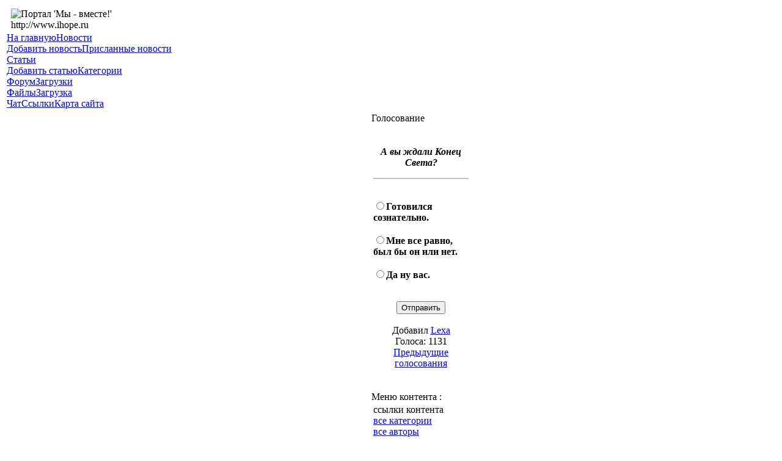

--- FILE ---
content_type: text/html; charset=windows-1251
request_url: https://www.ihope.ru/user.php?id.1019
body_size: 4241
content:
<?xml version='1.0' encoding='windows-1251' ?>
<!DOCTYPE html PUBLIC "-//W3C//DTD XHTML 1.1//EN" "http://www.w3.org/TR/xhtml11/DTD/xhtml11.dtd">
<html xmlns='http://www.w3.org/1999/xhtml' xml:lang="ru">
<head>
<meta http-equiv='content-type' content='text/html; charset=windows-1251' />
<meta http-equiv='content-style-type' content='text/css' />
<meta http-equiv='content-language' content='ru' />
<title>Портал &#039;Мы - вместе!&#039; http://www.ihope.ru: Пользователи</title>
<!-- *JS* -->
<script type='text/javascript' src='/e107_files/e107.js'></script>
<!-- *CSS* -->
<!-- Theme css -->
<link rel='stylesheet' href='/e107_themes/jayya/pepper.css' type='text/css' media='all' />
<!-- *META* -->
<!-- content meta -->
<script type='text/javascript' src='e107_files/popup.js'></script>

<!-- Core Meta Tags -->
<meta name="description" content="Портал &quot;Мы - вместе!&quot;
Портал создан лицами с ограниченными физическими возможностями для общения, обучения и сотрудничества ВСЕХ пользователей Интернета. Присоединяйтесь!" />
<meta name="keywords" content="инвалид инвалиды помощь обсуждение законы авто-мото работа для инвалидов помощь инвалидам" />
<meta name="copyright" content="© www.ihope.ru, 2005-2018" />
<meta name="author" content="ЭГООМИ &quot;Мы - вместе!&quot;" />
<link rel='icon' href='https://www.ihope.ru/favicon.ico' type='image/x-icon' />
<link rel='shortcut icon' href='https://www.ihope.ru/favicon.ico' type='image/xicon' />

<!-- *PRELOAD* -->
<script type='text/javascript'>
<!--
ejs_preload('/e107_themes/jayya/images/','computer_pepper.jpg,s_left_bevel.png,arrow.png,on.png,s_body_.png,polls.png,buttonover.png,s_main_cap_.png,s_body.png,top_right_back.jpg,s_nav_.png,s_left_bevel_.png,s_nav.png,email_16.png,screen.png,bar.jpg,button.png,s_left_cap_.png,print_16.png,blank.gif,top_right_back_pepper.png,postedby_16.png,comments_16.png,top_mid_back_pepper.jpg,s_main_cap.png,top_mid_back.jpg,s_left_cap.png,bullet2.gif,computer.jpg');
// -->
</script>
</head>
<body onload="externalLinks();">
<table class='page_container'><tr><td><table class='top_section'><tr><td class='top_section_left' style='width: 190px; padding-left: 5px; padding-right: 5px'><img class='logo' src='/e107_images/logo.png' style='width: 105px; height: 55px' alt='Портал &#039;Мы - вместе!&#039; http://www.ihope.ru' />
</td><td class='top_section_mid'>&nbsp;</td><td class='top_section_right' style='padding: 0px; white-space: nowrap; width: 170px'></td></tr></table><div><script type='text/javascript' src='/e107_files/nav_menu_alt.js'></script><div class='menuBar' style='width:100%; white-space: nowrap'><a class='menuButton' href='/index.php' style='background-image: url(/e107_themes/jayya/images/arrow.png); background-repeat: no-repeat; background-position: 3px 1px; white-space: nowrap' >На главную</a><a class='menuButton' href='/' style='background-image: url(/e107_themes/jayya/images/arrow.png); background-repeat: no-repeat; background-position: 3px 1px; white-space: nowrap' onclick="return buttonClick(event, 'l_40');" onmouseover="buttonMouseover(event, 'l_40');">Новости</a><div id='l_40' class='menu' onmouseover="menuMouseover(event)"><a class='menuItem' href='/submitnews.php' ><span class='menuItemBuffer'><img src='/e107_themes/jayya/images/arrow.png' alt='' style='border:0px; vertical-align:bottom; width: 16px; height: 16px' /></span><span class='menuItemText'>Добавить новость</span></a><a class='menuItem' href='/index.php' ><span class='menuItemBuffer'><img src='/e107_themes/jayya/images/arrow.png' alt='' style='border:0px; vertical-align:bottom; width: 16px; height: 16px' /></span><span class='menuItemText'>Присланные новости</span></a></div><a class='menuButton' href='/' style='background-image: url(/e107_themes/jayya/images/arrow.png); background-repeat: no-repeat; background-position: 3px 1px; white-space: nowrap' onclick="return buttonClick(event, 'l_20');" onmouseover="buttonMouseover(event, 'l_20');">Статьи</a><div id='l_20' class='menu' onmouseover="menuMouseover(event)"><a class='menuItem' href='/subcontent.php?article' ><span class='menuItemBuffer'><img src='/e107_themes/jayya/images/arrow.png' alt='' style='border:0px; vertical-align:bottom; width: 16px; height: 16px' /></span><span class='menuItemText'>Добавить статью</span></a><a class='menuItem' href='/e107_plugins/content/content.php' ><span class='menuItemBuffer'><img src='/e107_themes/jayya/images/arrow.png' alt='' style='border:0px; vertical-align:bottom; width: 16px; height: 16px' /></span><span class='menuItemText'>Категории</span></a></div><a class='menuButton' href='http://forum.ihope.ru' style='background-image: url(/e107_themes/jayya/images/arrow.png); background-repeat: no-repeat; background-position: 3px 1px; white-space: nowrap'  rel='external' >Форум</a><a class='menuButton' href='/' style='background-image: url(/e107_themes/jayya/images/arrow.png); background-repeat: no-repeat; background-position: 3px 1px; white-space: nowrap' onclick="return buttonClick(event, 'l_4');" onmouseover="buttonMouseover(event, 'l_4');">Загрузки</a><div id='l_4' class='menu' onmouseover="menuMouseover(event)"><a class='menuItem' href='/download.php' ><span class='menuItemBuffer'><img src='/e107_themes/jayya/images/arrow.png' alt='' style='border:0px; vertical-align:bottom; width: 16px; height: 16px' /></span><span class='menuItemText'>Файлы</span></a><a class='menuItem' href='/upload.php' ><span class='menuItemBuffer'><img src='/e107_themes/jayya/images/arrow.png' alt='' style='border:0px; vertical-align:bottom; width: 16px; height: 16px' /></span><span class='menuItemText'>Загрузка</span></a></div><a class='menuButton' href='http://forum.ihope.ru/chat/flashchat.php' style='background-image: url(/e107_themes/jayya/images/arrow.png); background-repeat: no-repeat; background-position: 3px 1px; white-space: nowrap'  rel='external' >Чат</a><a class='menuButton' href='/e107_plugins/links_page/links.php' style='background-image: url(/e107_themes/jayya/images/arrow.png); background-repeat: no-repeat; background-position: 3px 1px; white-space: nowrap' >Ссылки</a><a class='menuButton' href='/gsitemap.php?show' style='background-image: url(/e107_themes/jayya/images/arrow.png); background-repeat: no-repeat; background-position: 3px 1px; white-space: nowrap' >Карта сайта</a></div></div><table class='main_section'><colgroup><col style='width: 170px' /><col style='width: auto' /><col style='width: 170px' /></colgroup><tr><td class='left_menu'><table class='menus_container'><tr><td><div class='cap_border'><div class='left_caption'><div class='bevel'>Добро пожаловать, </div></div></div><table class='cont'><tr><td class='menu_content  non_default'><form method="post" action="https://www.ihope.ru/user.php?id.1019">	<div style='text-align: center'>Пользователь: 	<br />	<input class='tbox login user' type='text' name='username' id='username' size='15' value='' maxlength='30' />
	<br />Пароль: 	<br />    <input class='tbox login pass' type='password' name='userpass' id='userpass' size='15' value='' maxlength='30' />
	<br />  	<input class='button' type='submit' name='userlogin' value='Вход' />  <br /><input type='checkbox' name='autologin' value='1' checked='checked' />Запомнить	<br />		<br />[ <a class='login_menu_link fpw' href='fpw.php' title="Забыли пароль?">Забыли пароль?</a> ]		</div>	</form><br /></td></tr></table><div class='cap_border'><div class='left_caption'><div class='bevel'>Мини-чат</div></div></div><table class='cont'><tr><td class='menu_content  non_default'>
<img src='/e107_images/admin_images/chatbox_16.png' alt='' style='width: 16px; height: 16px; vertical-align: bottom' />
<b><a href='/user.php?id.1019'>Challiava</a></b><br />17.08.14 : 01:25<br />алина гросу let go скачать<br /><br />
<img src='/e107_images/admin_images/chatbox_16.png' alt='' style='width: 16px; height: 16px; vertical-align: bottom' />
<b><a href='/user.php?id.829'>mfuzoria</a></b><br />30.06.14 : 22:34<br />скачать bpvtybnm talisman the magical quest русификатор google play 4.1.10 скачать романтическая музыка скачать онлайн бесплатно<br /><br />
<img src='/e107_images/admin_images/chatbox_16.png' alt='' style='width: 16px; height: 16px; vertical-align: bottom' />
<b><a href='/user.php?id.825'>ReapsVibbes</a></b><br />29.06.14 : 00:46<br />видеомастер кряк драйвера для e1 531g арк гурухи 2013 mp3 скачать друзья 6 сезон 12 серия<br /><br />
<img src='/e107_images/admin_images/chatbox_16.png' alt='' style='width: 16px; height: 16px; vertical-align: bottom' />
<b><a href='/user.php?id.825'>ReapsVibbes</a></b><br />28.06.14 : 23:58<br />www 1tv ru скачать видео<br /><br />
<img src='/e107_images/admin_images/chatbox_16.png' alt='' style='width: 16px; height: 16px; vertical-align: bottom' />
<b><a href='/user.php?id.825'>ReapsVibbes</a></b><br />28.06.14 : 23:35<br />wow 335а скачать автосимулятор 3д инструктор  торрент ван пис 625 серия<br /><br /><br /><div style='text-align:center'><a href='/e107_plugins/chatbox_menu/chat.php'>Посмотреть все сообщения</a> (112)</div><br /></td></tr></table></td></tr></table></td><td class='default_menu'><div class='cap_border'><div class='main_caption'><div class='bevel'>Ошибка</div></div></div><table class='cont'><tr><td class='menu_content '><div style='text-align:center'>У вас нет необходимых прав для просмотра этой страницы.</div><br /></td></tr></table><br /></td><td class='right_menu'><table class='menus_container'><tr><td><script type="text/javascript">
<!--
function setcook(pollid){
	var name = "poll_"+pollid;
	var date = new Date();
	var value = pollid;
	date.setTime(date.getTime()+(365*24*60*60*1000));
	var expires = "; expires="+date.toGMTString();
	document.cookie = name+"="+value+expires+"; path=/";
}
//-->
</script>
<div class='cap_border'><div class='right_caption'><div class='bevel'>Голосование</div></div></div><table class='cont'><tr><td class='menu_content  non_default'><form method='post' action='https://www.ihope.ru/user.php?id.1019'>

<div style='text-align:center'>
<p>
<br />
<b><i>А вы ждали Конец Света?</i></b>
</p>
<hr />
</div>
<p>
<br />

<input type='radio' name='votea' value='1' /><b>Готовился сознательно.</b>
<br /><br />
<input type='radio' name='votea' value='2' /><b>Мне все равно, был бы он или нет.</b>
<br /><br />
<input type='radio' name='votea' value='3' /><b>Да ну вас.</b>
<br /><br />

</p>
<div style='text-align:center' class='smalltext'>
<p>
<input class='button' type='submit' name='pollvote' value='Отправить' />
<br /><br />
Добавил <a href='user.php?id.1'>Lexa</a>
<br />
Голоса: 1131 
<br />
<a href='/e107_plugins/poll/oldpolls.php'>Предыдущие голосования</a>
</p>
</div>
</form><br /></td></tr></table><div class='cap_border'><div class='right_caption'><div class='bevel'>Меню контента :</div></div></div><table class='cont'><tr><td class='menu_content  non_default'>ссылки контента<br /> <a href='e107_plugins/content/content.php?cat.list.1'>все категории</a><br /> <a href='e107_plugins/content/content.php?author.list.1'>все авторы</a><br /> <a href='e107_plugins/content/content.php?list.1'>архив</a><br /> <a href='e107_plugins/content/content.php?recent.1'>смотреть недавние элементы</a><br /><br />категории<br /><table style='width:100%; text-align:left; border:0;' cellpadding='0' cellspacing='0'><tr><td colspan='2'><a href='e107_plugins/content/content.php?cat.1'>Техника для инвалидов</a> <span class='smalltext'>(25)</span></td></tr></table><br />недавние элементы<br /><table style='width:100%; text-align:left; border:0; margin-bottom:10px;' cellpadding='0' cellspacing='0'><tr><td style='width:99%; vertical-align:top;'><a href='e107_plugins/content/content.php?content.67'>Такси для инвалидов в Москве. Кому и зачем это нужно?</a><br /></td></tr></table><table style='width:100%; text-align:left; border:0; margin-bottom:10px;' cellpadding='0' cellspacing='0'><tr><td style='width:99%; vertical-align:top;'><a href='e107_plugins/content/content.php?content.14'>Эльмир Амерханов г.Мурманск</a><br /></td></tr></table><table style='width:100%; text-align:left; border:0; margin-bottom:10px;' cellpadding='0' cellspacing='0'><tr><td style='width:99%; vertical-align:top;'><a href='e107_plugins/content/content.php?content.42'>Психолого-педагогические условия формирования и развития навыков самообслуживания у детей со спастической формой ДЦП.</a><br /></td></tr></table><table style='width:100%; text-align:left; border:0; margin-bottom:10px;' cellpadding='0' cellspacing='0'><tr><td style='width:99%; vertical-align:top;'><a href='e107_plugins/content/content.php?content.41'>Как выбрать наилучший, качественный и быстрый ремонт ПК?</a><br /></td></tr></table><table style='width:100%; text-align:left; border:0; margin-bottom:10px;' cellpadding='0' cellspacing='0'><tr><td style='width:99%; vertical-align:top;'><a href='e107_plugins/content/content.php?content.39'>Online магазины это - практичность, скорость и универсальность</a><br /></td></tr></table><br /></td></tr></table><div class='cap_border'><div class='right_caption'><div class='bevel'>Меню контента :</div></div></div><table class='cont'><tr><td class='menu_content  non_default'>ссылки контента<br /> <a href='e107_plugins/content/content.php?cat.list.20'>все категории</a><br /> <a href='e107_plugins/content/content.php?author.list.20'>все авторы</a><br /> <a href='e107_plugins/content/content.php?list.20'>архив</a><br /> <a href='e107_plugins/content/content.php?recent.20'>смотреть недавние элементы</a><br /><br />категории<br /><table style='width:100%; text-align:left; border:0;' cellpadding='0' cellspacing='0'><tr><td colspan='2'><a href='e107_plugins/content/content.php?cat.20'>Политика</a> <span class='smalltext'>(3)</span></td></tr></table><br />недавние элементы<br /><table style='width:100%; text-align:left; border:0; margin-bottom:10px;' cellpadding='0' cellspacing='0'><tr><td style='width:99%; vertical-align:top;'><a href='e107_plugins/content/content.php?content.25'>Дом, в котором уюьно всем</a><br /></td></tr></table><table style='width:100%; text-align:left; border:0; margin-bottom:10px;' cellpadding='0' cellspacing='0'><tr><td style='width:99%; vertical-align:top;'><a href='e107_plugins/content/content.php?content.24'>Европа и Россия в сумерках «договорного капитализма</a><br /></td></tr></table><table style='width:100%; text-align:left; border:0; margin-bottom:10px;' cellpadding='0' cellspacing='0'><tr><td style='width:99%; vertical-align:top;'><a href='e107_plugins/content/content.php?content.23'>На планете бело-сине-красных обезьян</a><br /></td></tr></table><br /></td></tr></table><div class='cap_border'><div class='right_caption'><div class='bevel'>Меню контента :</div></div></div><table class='cont'><tr><td class='menu_content  non_default'>ссылки контента<br /> <a href='e107_plugins/content/content.php?cat.list.65'>все категории</a><br /> <a href='e107_plugins/content/content.php?author.list.65'>все авторы</a><br /> <a href='e107_plugins/content/content.php?list.65'>архив</a><br /> <a href='e107_plugins/content/content.php?recent.65'>смотреть недавние элементы</a><br /><br />категории<br /><table style='width:100%; text-align:left; border:0;' cellpadding='0' cellspacing='0'><tr><td colspan='2'><a href='e107_plugins/content/content.php?cat.65'>Истории из жизни</a> <span class='smalltext'>(2)</span></td></tr></table><br />недавние элементы<br /><table style='width:100%; text-align:left; border:0; margin-bottom:10px;' cellpadding='0' cellspacing='0'><tr><td style='width:99%; vertical-align:top;'><a href='e107_plugins/content/content.php?content.68'>О празднике интеграционного творчества в Москве &quot;Космофест 2013&quot;</a><br /></td></tr></table><table style='width:100%; text-align:left; border:0; margin-bottom:10px;' cellpadding='0' cellspacing='0'><tr><td style='width:99%; vertical-align:top;'><a href='e107_plugins/content/content.php?content.66'>Алексей Аничкин: мечты сбываются!</a><br /></td></tr></table><br /></td></tr></table><div class='cap_border'><div class='right_caption'><div class='bevel'>Счетчики</div></div></div><table class='cont'><tr><td class='menu_content  non_default'><div style='text-align: center;'><!--LiveInternet counter--><script type="text/javascript"><!--
document.write("<a href='https://www.liveinternet.ru/click' "+
"target=_blank><img src='https://counter.yadro.ru/hit?t12.6;r"+
escape(document.referrer)+((typeof(screen)=="undefined")?"":
";s"+screen.width+"*"+screen.height+"*"+(screen.colorDepth?
screen.colorDepth:screen.pixelDepth))+";u"+escape(document.URL)+
";h"+escape(document.title.substring(0,80))+";"+Math.random()+
"' alt='' title='LiveInternet: показано число просмотров за 24"+
" часа, посетителей за 24 часа и за сегодня' "+
"border=0 width=88 height=31><a>")//--></script><!--/LiveInternet--> </div><br /></td></tr></table></td></tr></table></td></tr></table><div style='text-align:center'><br />© www.ihope.ru, 2005-2018.<br /><br /></div></td></tr></table><script type='text/javascript'>
SyncWithServerTime('1768905979');
       </script>
</body></html>